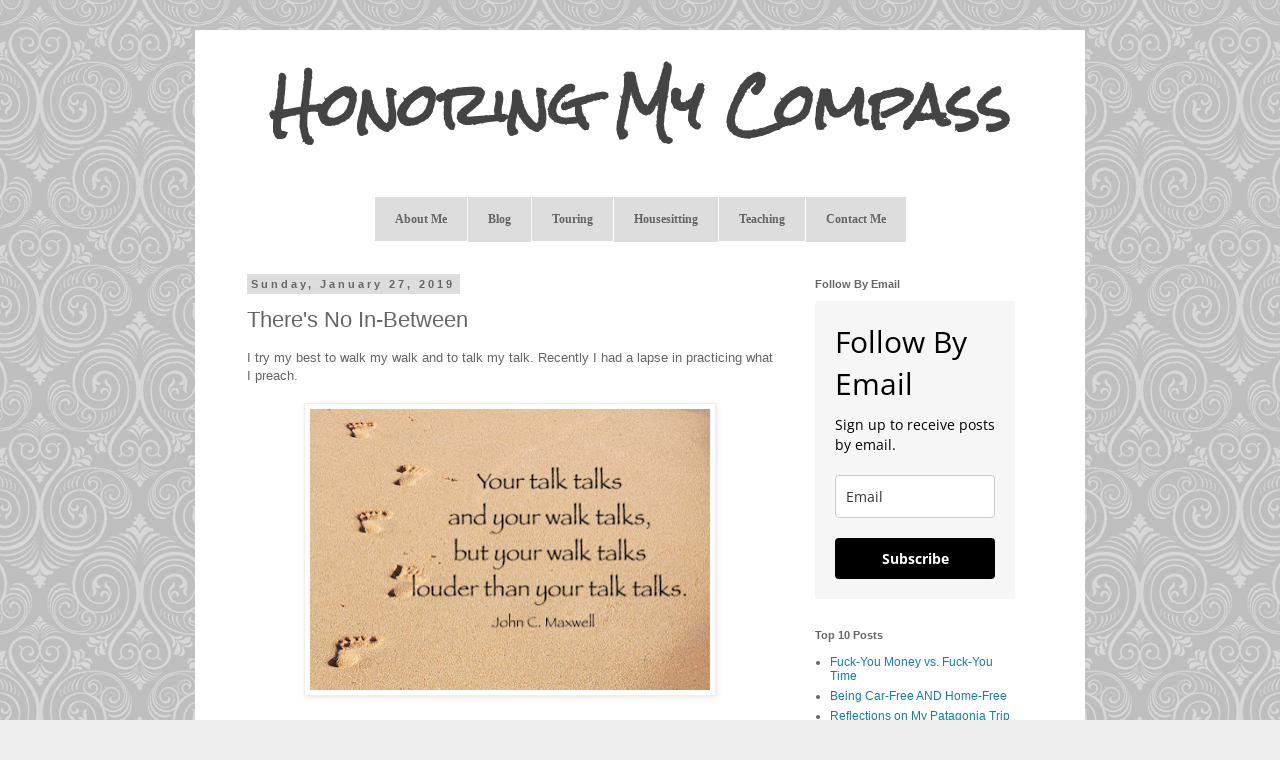

--- FILE ---
content_type: text/html; charset=UTF-8
request_url: http://www.honoringmycompass.com/b/stats?style=BLACK_TRANSPARENT&timeRange=ALL_TIME&token=APq4FmCaQBa8fwFKQzeciOlntitfaaj7vZjiQpGbGkf2tJ8SOtjdJUZotL-0nsOvsLiwvJuI9DYqQK6QMF6D7Lz3lCix6ULIYA
body_size: 257
content:
{"total":1068931,"sparklineOptions":{"backgroundColor":{"fillOpacity":0.1,"fill":"#000000"},"series":[{"areaOpacity":0.3,"color":"#202020"}]},"sparklineData":[[0,10],[1,13],[2,10],[3,16],[4,12],[5,10],[6,11],[7,21],[8,12],[9,16],[10,14],[11,10],[12,20],[13,21],[14,16],[15,19],[16,12],[17,21],[18,38],[19,69],[20,99],[21,74],[22,50],[23,22],[24,35],[25,19],[26,13],[27,41],[28,87],[29,5]],"nextTickMs":57142}

--- FILE ---
content_type: text/plain
request_url: https://www.google-analytics.com/j/collect?v=1&_v=j102&a=605115370&t=pageview&_s=1&dl=http%3A%2F%2Fwww.honoringmycompass.com%2F2019%2F01%2Ftheres-no-in-between.html&ul=en-us%40posix&dt=Honoring%20My%20Compass%3A%20There%27s%20No%20In-Between&sr=1280x720&vp=1280x720&_u=IEBAAEABAAAAACAAI~&jid=479277546&gjid=1617514673&cid=345597552.1768699540&tid=UA-41023999-1&_gid=1167176882.1768699540&_r=1&_slc=1&z=266762583
body_size: -452
content:
2,cG-7GV0XZLZ46